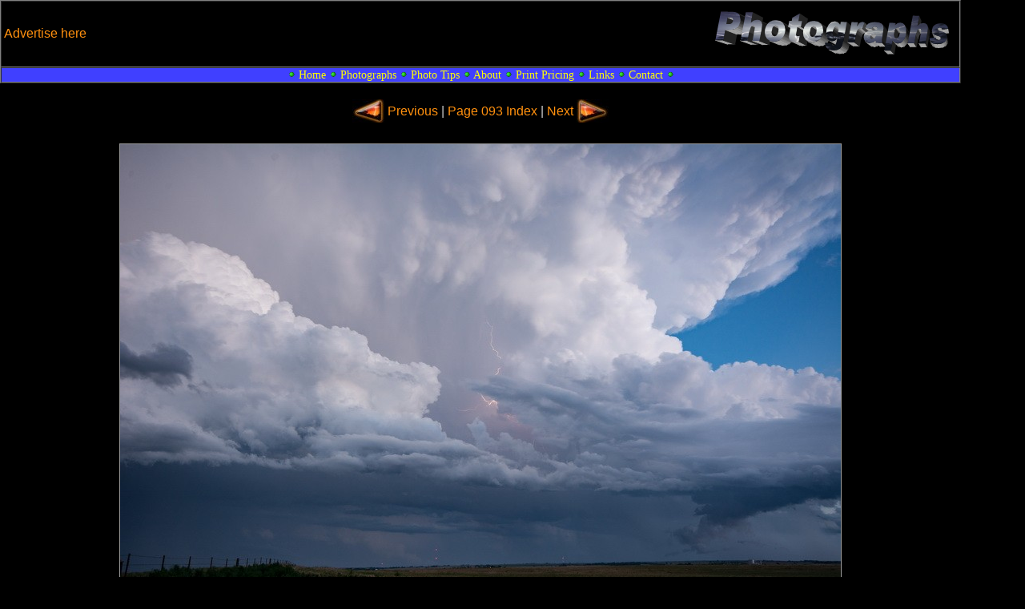

--- FILE ---
content_type: text/html
request_url: http://lightningphotography.com/lightning/lightning4477.html
body_size: 5067
content:
<!DOCTYPE HTML PUBLIC "-//W3C//DTD HTML 4.01 Transitional//EN" "http://www.w3.org/TR/html4/loose.dtd">
<HTML>
<HEAD>
<TITLE>Lightning Photography Thunderstorm Lightning Photo Tips Storms Weather Lightning Photo Book - Lightning Picture 20150526153 Jet, Oklahoma, USA for sale prices lightning cards lightening prints books</TITLE>
<META NAME="generator" CONTENT="Lightning photography code generator 2009-2016 by Michael Bath">
<META NAME="description" CONTENT="Lightning photography and lightning photo tips. Images and pictures of cloud to ground CG, cloud to air CA, cloud to cloud CC lightning bolts. Lightning prints and cards for sale.">
<META NAME="keywords" CONTENT="lightning, photography, pictures, photographs, weather, books photo, tips, storm, thunderstorm, severe, cloud, sky, Australia, Sydney, Michael Bath, cloud to ground lightning, cloud to cloud lightning, CCs, CGs, CAs, staccato, lightning bolts, lightning branch, anvil crawlers, strobing, pulsing, thunder, lightning flash, lightening, lighting, lightning posters, lightning prints, McLeans Ridges, NSW North Coast, Northern Rivers, Lismore, Casino, Ballina, Alstonville, Wollongbar, Kyogle, Mallanganee, Australia">
<script language="JavaScript" type="text/JavaScript">
function MM_swapImgRestore() {
var i,x,a=document.MM_sr; for(i=0;a&&i<a.length&&(x=a[i])&&x.oSrc;i++) x.src=x.oSrc;
}
function MM_preloadImages() {
var d=document; if(d.images){ if(!d.MM_p) d.MM_p=new Array();
var i,j=d.MM_p.length,a=MM_preloadImages.arguments; for(i=0; i<a.length; i++)
if (a[i].indexOf("#")!=0){ d.MM_p[j]=new Image; d.MM_p[j++].src=a[i];}}
}
function MM_findObj(n, d) {
var p,i,x;  if(!d) d=document; if((p=n.indexOf("?"))>0&&parent.frames.length) {
d=parent.frames[n.substring(p+1)].document; n=n.substring(0,p);}
if(!(x=d[n])&&d.all) x=d.all[n]; for (i=0;!x&&i<d.forms.length;i++) x=d.forms[i][n];
for(i=0;!x&&d.layers&&i<d.layers.length;i++) x=MM_findObj(n,d.layers[i].document);
if(!x && d.getElementById) x=d.getElementById(n); return x;
}
function MM_swapImage() {
var i,j=0,x,a=MM_swapImage.arguments; document.MM_sr=new Array; for(i=0;i<(a.length-2);i+=3)
if ((x=MM_findObj(a[i]))!=null){document.MM_sr[j++]=x; if(!x.oSrc) x.oSrc=x.src; x.src=a[i+2];}
}
</script>
<link href="../style2.css" rel="stylesheet" type="text/css">
</HEAD>
<BODY bgcolor="#000000">
<a name="top"></a>
<table cellspacing="0" cellpadding="0" width="1200" border=1>
<tr>
<td>
<table width="100%">
<tr>
<td align="left">
<p class="left"><a class="main" href="../copyright.html">Advertise here</a></p>
</td>
<td>
<!-- AddThis Button BEGIN -->
<script type="text/javascript">addthis_pub = 'mbath';</script>
<a href="http://www.addthis.com/bookmark.php" onmouseover="return addthis_open(this, '', '[URL]', '[TITLE]')" onmouseout="addthis_close()" onclick="return addthis_sendto()"><img src="http://s7.addthis.com/button1-share.gif" width="125" height="16" border="0" alt="" /></a><script type="text/javascript" src="http://s7.addthis.com/js/152/addthis_widget.js"></script>
<!-- AddThis Button END -->
</td>
<td align="right"><img src="../images/title_photographs.png" alt="Lightning Photo Galleries" width="316" height="75" align="right"></td>
</tr>
</table>
</td>
</tr>
<tr>
<td class="navbar"><img class="noborder" src="../images/button3.gif" width="10" height="10"> <a class="menu" href="../index.html">Home</a> <img class="noborder" src="../images/button3.gif" width="10" height="10"> <a class="menu" href="../photos.html">Photographs</a> <img class="noborder" src="../images/button3.gif" width="10" height="10"> <a class="menu" href="../tips.html">Photo Tips</a> <img class="noborder" src="../images/button3.gif" width="10" height="10"> <a class="menu" href="../about.html">About</a> <img class="noborder" src="../images/button3.gif" width="10" height="10"> <a class="menu" href="#prints">Print Pricing</a> <img class="noborder" src="../images/button3.gif" width="10" height="10"> <a class="menu" href="../links.html">Links</a> <img class="noborder" src="../images/button3.gif" width="10" height="10"> <a class="menu" href="../copyright.html">Contact</a> <img class="noborder" src="../images/button3.gif" width="10" height="10"></td>
</tr>
</table>
<table cellpadding="5" width="1200" border="0">
<tr>
<td valign="top">
<div align="center">
<table>
<tr>
<td><a href="lightning4476.html" onMouseOut="MM_swapImgRestore()" onMouseOver="MM_swapImage('Arrow Left','','../images/arrowlh.jpg',1)"><img src="../images/arrowl.jpg" alt="Previous Photo" name="Arrow Left" width="40" height="29" border="0"></a></td>
<td><p class="center"><a class="main" href="lightning4476.html">Previous</a> | <a class="main" href="../photos093.html">Page 093 Index</a> | <a class="main" href="lightning4478.html">Next</a></p></td>
<td><a href="lightning4478.html" onMouseOut="MM_swapImgRestore()" onMouseOver="MM_swapImage('Arrow Right','','../images/arrowrh.jpg',1)"><img src="../images/arrowr.jpg" alt="Next Photo" name="Arrow Right" width="40" height="29" border="0"></a></td>
</tr>
</table>
</div>
</td>
</tr><tr>
<td valign="top">
<img class="borders" src="../photos/2015/20150526153.jpg" width="900" height="600" border="0" alt="Lightning Image 20150526153">
</td>
</tr><tr>
<td valign="top">
<p class="center">Jet, Oklahoma, USA - 26 May 2015
<br>Lightning photo ID: 20150526153</p>
</td>
</tr><tr>
<td valign="top">
<div align="center">
<table cellspacing="10"><tr>
<td valign="top"><br></td>
</tr></table>
</div>
</td>
</tr><tr>
<td valign="top">
<a name="prints"></a>
<div align="center">
<table border="1" width="80%" cellpadding="5">
<tr>
<td valign="top">
<form target="paypal" action="https://www.paypal.com/cgi-bin/webscr" method="post">
<input type="hidden" name="cmd" value="_s-xclick">
<input type="hidden" name="hosted_button_id" value="ZAYCP6324PYWG">
<table>
<tr>
<td valign="top"><p class="center">Choose print size and paper</p></td>
</tr><tr>
<td><input type="hidden" name="on0" value="print size">print size</td>
</tr><tr>
<td><select name="os0">
<option value="4 x 6 (10 x 15cm)">4 x 6 (10 x 15cm) $10.00 AUD</option>
<option value="5 x 7 (13 x 18cm)">5 x 7 (13 x 18cm) $14.50 AUD</option>
<option value="6 x 8 (15 x 20cm)">6 x 8 (15 x 20cm) $19.00 AUD</option>
<option value="8 x 12 (20 x 30cm)">8 x 12 (20 x 30cm) $29.00 AUD</option>
<option value="11 x 14 (28 x 35cm)">11 x 14 (28 x 35cm) $39.00 AUD</option>
<option value="12 x 18 (30 x 45cm)">12 x 18 (30 x 45cm) $49.00 AUD</option>
<option value="16 x 20 (40 x 50cm)">16 x 20 (40 x 50cm) $59.00 AUD</option>
<option value="18 x 24 (45 x 60cm)">18 x 24 (45 x 60cm) $69.00 AUD</option>
<option value="20 x 30 (50 x 75cm)">20 x 30 (50 x 75cm) $79.00 AUD</option>
</select></td>
</tr><tr>
<td><input type="hidden" name="on1" value="print paper">print paper</td>
</tr><tr>
<td><select name="os1">
<option value="Gloss">Gloss </option>
<option value="Matte">Matte </option>
</select></td>
</tr><tr>
<td><input type="hidden" name="on2" value="photo id">photo id</td>
</tr><tr>
<td><input type="text" name="os2" maxlength="200" value="Photo ID: 20150526153"></td>
</tr>
</table>
<input type="hidden" name="currency_code" value="AUD">
<input type="image" src="https://www.paypalobjects.com/en_AU/i/btn/btn_cart_LG.gif" border="0" name="submit" alt="PayPal - The safer, easier way to pay online.">
<img alt="" border="0" src="https://www.paypalobjects.com/en_AU/i/scr/pixel.gif" width="1" height="1">
</form>
</td>
<td valign="top" colspan="2">
<h2>Purchase a print of this Lightning Photograph</h2>
<p class="medium">Professionally printed photographs are available on Gloss or Matte paper. $5.00 is added to the total order to cover postage costs. All prices listed are in Australian Dollars (AUD) and are valid for <font color="#FFFF00">Australian and United States addresses only.</font></p>
<table width="90%">
<tr>
<td align="left">
<form target="paypal" action="https://www.paypal.com/cgi-bin/webscr" method="post">
<input type="hidden" name="cmd" value="_s-xclick">
<input type="hidden" name="encrypted" value="-----BEGIN [base64]/47+eBnug9BuVXQE0WLt0De2nEIubQ7KlLBFO9Ay0B3vHAhX8IKE+TMF7m9Mie49rdONEgaQlmP7XTRuqYRhnOE7cr5fX/Raqif4l14MyVr25vhIoNcq3xYFkXnfjnLp9LxpDkKBkS4xd7zELMAkGBSsOAwIaBQAwUwYJKoZIhvcNAQcBMBQGCCqGSIb3DQMHBAguh1SJsGYdsoAwcY2giE5LVLw6CU0TTfTsyKdSYSG4kakPsoWi+uWsekQKR6bH/pD0nGntbCs/[base64]/ETMS1ycjtkpkvjXZe9k+6CieLuLsPumsJ7QC1odNz3sJiCbs2wC0nLE0uLGaEtXynIgRqIddYCHx88pb5HTXv4SZeuv0Rqq4+axW9PLAAATU8w04qqjaSXgbGLP3NmohqM6bV9kZZwZLR/klDaQGo1u9uDb9lr4Yn+rBQIDAQABo4HuMIHrMB0GA1UdDgQWBBSWn3y7xm8XvVk/UtcKG+wQ1mSUazCBuwYDVR0jBIGzMIGwgBSWn3y7xm8XvVk/[base64]/zANBgkqhkiG9w0BAQUFAAOBgQCBXzpWmoBa5e9fo6ujionW1hUhPkOBakTr3YCDjbYfvJEiv/2P+IobhOGJr85+XHhN0v4gUkEDI8r2/rNk1m0GA8HKddvTjyGw/XqXa+LSTlDYkqI8OwR8GEYj4efEtcRpRYBxV8KxAW93YDWzFGvruKnnLbDAF6VR5w/[base64]/sz7Fx50PJiGu+adzz8c58GAhGChC9AnncJPHhhFg5dy1x1ybq6pPnXRrskcxw==-----END PKCS7-----">
<input type="image" src="https://www.paypalobjects.com/en_AU/i/btn/btn_viewcart_LG.gif" border="0" name="submit" alt="PayPal - The safer, easier way to pay online.">
<img alt="" border="0" src="https://www.paypalobjects.com/en_AU/i/scr/pixel.gif" width="1" height="1">
</form>
</td>
<td align="right">
<form target="paypal" action="https://www.paypal.com/cgi-bin/webscr" method="post">
<input type="hidden" name="cmd" value="_s-xclick">
<input type="hidden" name="hosted_button_id" value="Y53G6YWQBX6NE">
<input type="image" src="http://www.lightningphotography.com/images/airmail_logo.jpg" border="0" name="submit" alt="PayPal - The safer, easier way to pay online.">
<img alt="" border="0" src="https://www.paypalobjects.com/en_AU/i/scr/pixel.gif" width="1" height="1">
</form>
</td>
</tr>
</table>
<p class="medium">Additional airmail postage must be added for addresses to other countries - click the airmail button before finalising your order if you do NOT live in Australia or the United States.</p>
<p class="medium">Prices do not include framing, however a selection of photos with customisable frames are available on <a class="main" href="http://www.redbubble.com/people/michaelbath" target="_blank">Red Bubble</a>.</p>
</td>
</tr>
</table>
<a class="main" href="#top">Top of page</a>
</div>
</td>
</tr>
</table>
<table cellspacing="0" cellpadding="0" width="1200" border="1">
<tr><td class="navbar"><img class="noborder" src="../images/button3.gif" width="10" height="10"> 
<a class="menu" href="../copyright.html">Copyright Michael Bath</a> <img class="noborder" src="../images/button3.gif" width="10" height="10"></td>
</tr>
</table>
<script type="text/javascript">
var gaJsHost = (("https:" == document.location.protocol) ? "https://ssl." : "http://www.");
document.write(unescape("%3Cscript src='" + gaJsHost + "google-analytics.com/ga.js' type='text/javascript'%3E%3C/script%3E"));
</script>
<script type="text/javascript">
try {
var pageTracker = _gat._getTracker("UA-690289-1");
pageTracker._trackPageview();
} catch(err) {}</script>
<script defer src="https://static.cloudflareinsights.com/beacon.min.js/vcd15cbe7772f49c399c6a5babf22c1241717689176015" integrity="sha512-ZpsOmlRQV6y907TI0dKBHq9Md29nnaEIPlkf84rnaERnq6zvWvPUqr2ft8M1aS28oN72PdrCzSjY4U6VaAw1EQ==" data-cf-beacon='{"version":"2024.11.0","token":"eb533e92f0104c989dc4c5a688744c97","r":1,"server_timing":{"name":{"cfCacheStatus":true,"cfEdge":true,"cfExtPri":true,"cfL4":true,"cfOrigin":true,"cfSpeedBrain":true},"location_startswith":null}}' crossorigin="anonymous"></script>
</BODY>
</HTML>
